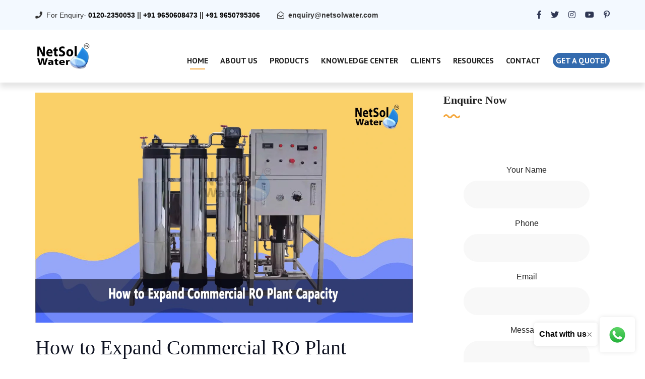

--- FILE ---
content_type: text/css
request_url: https://www.netsolwater.com/css/responsive.css
body_size: 7469
content:
@media only screen and (max-width:5000px){.boxed_wrapper{overflow-x:hidden}}@media only screen and (max-width:1599px){.main-header .outer-container .header-upper .upper-left .info-box{margin-left:30px}.main-header .outer-container{padding:0 40px}.main-header .outer-container .header-upper .upper-right .menu-right-content{margin-left:20px}.main-menu .navigation>li{margin:0 12px}.composition-section .upper-content,.feature-section .inner-content,.video-section .lower-content{margin:0 0}.composition-section .upper-content{margin-bottom:85px}.testimonial-style-two .owl-dots{position:relative;right:0;top:0;transform:translateY(0);margin-top:40px}.testimonial-style-two .owl-theme .owl-dots .owl-dot{display:inline-block;margin:0 10px}}@media only screen and (max-width:1200px){.info-section .image-layer,.main-header .outer-container .header-upper .upper-left .info-box{display:none}.video-style-two #content_block_four .content-box{position:relative;top:0;max-width:100%}#video_block_one .video-inner{max-width:100%}.main-footer .footer-upper .links-widget{margin-left:60px}.main-footer .footer-upper .contact-widget,.main-footer .footer-upper .shediul-widget{margin-left:20px}}@media only screen and (min-width:768px){.main-menu .navigation>li>ul,.main-menu .navigation>li>ul>li>ul{display:block!important;visibility:hidden;opacity:0}}@media only screen and (max-width:991px){.main-menu,.sticky-header{display:none!important}.menu-area .mobile-nav-toggler{display:block;margin-top:58px;padding:10px}.main-slider .content-box{max-width:100%;margin-bottom:50px}.feature-section .feature-block:before{display:none}.top-title .title-inner .sec-title:before{display:none}.top-title .title-inner .sec-title{text-align:left;padding:0;margin-bottom:20px}.top-title .text-inner,.top-title .title-inner{float:none;display:block;width:100%}.sec-title h1:before{right:inherit;left:0}.top-title .text-inner .text{padding:0;margin:0}.video-section .lower-content .image-box{margin-bottom:30px}.composition-section .upper-content .inner-box .single-item{max-width:100%;margin-bottom:50px}.composition-section .upper-content .inner-box .single-item .icon-box:before{display:none}.composition-section .upper-content .right-column .inner-box .single-item{margin-left:0}.composition-section .upper-content .inner-box{margin-bottom:50px}.composition-section .upper-content{margin-bottom:0}.composition-section .upper-content .image-box .pattern-bg{display:none}.news-block-one .inner-box .lower-content .inner{padding:43px 30px 50px 30px}.main-footer .footer-upper .footer-widget{margin:0 0 30px 0!important}.main-footer .footer-upper{padding-bottom:45px}.main-header.style-two .menu-area .mobile-nav-toggler{margin-top:0px}.about-section #content_block_three .inner-box{margin-left:0}.fact-counter .counter-block{margin:15px 0}.fact-counter .counter-block:before,.filtration-process .single-column:before{display:none}.filtration-process .single-item{max-width:100%;margin:15px auto}.main-footer .footer-top .subscribe-form{max-width:100%;float:none;display:block;margin-bottom:30px}.main-footer .footer-top .footer-social{float:none;display:block}.news-block-one .inner-box .lower-content{margin:0}.news-block-one .inner-box .lower-content .inner{margin-top:0;border-top-right-radius:0;border-top-left-radius:0}.main-header.style-two .header-top .top-left{float:none;display:block;text-align:center;margin-bottom:10px}.main-header.style-two .header-top .top-right{float:none;display:block;text-align:center}.shop-page-section .shop-sidebar{padding-right:0}.shop-details .product-details-content .image-box{margin:0 0 30px 0}.sidebar-page-container .blog-sidebar{padding-left:0;margin-top:40px}.contact-section .info-box{margin-bottom:30px}.shop-page-section .shop-sidebar{margin-bottom:40px}.request-section .inner-box .form-group .submit-box .checkbox{float:none;display:block;margin-bottom:15px}.request-section .inner-box .form-group .submit-box .btn-box{float:none;display:block}}@media only screen and (max-width:767px){.owl-dots,.owl-nav{display:none!important}.main-slider .content-box{padding:0}.feature-section{padding-bottom:50px}.single-shop-block .inner-box{padding:60px 30px}.delivery-section,.news-section,.service-section,.team-section,.video-section{padding:70px 0 40px 0}.top-title{margin-bottom:50px!important}.composition-section,.info-section,.testimonial-section,.testimonial-style-two{padding:70px 0}.composition-section .lower-content .single-item{width:50%;margin:15px 0}.composition-section .lower-content .single-item:before{display:none}.news-block-one{margin-bottom:30px}.main-slider.style-two .slide{padding:100px 0 150px 0}.about-section #content_block_two .content-box{margin:70px 0 30px 0}.about-section #content_block_three .inner-box{margin:0}.about-section{padding-bottom:100px}.fact-counter{padding:55px 0}.filtration-process{padding:70px 0 55px 0}#video_block_one .video-inner .video-box{padding:160px 0!important}.video-style-two{padding-bottom:70px}.team-block-one .inner-box .lower-content .inner{padding:30px 20px}.page-title{padding:100px 0 180px 0}.feature-section.about-page{padding-top:50px}.request-section{padding-top:70px}.clients-section.service-page{padding-top:110px}.faq-section,.shop-page-section{padding:70px 0 70px 0}.error-section{padding:50px 0 120px 0}.shop-details{padding:70px 0 40px 0}.shop-details .product-info-tabs .tab-btns li{margin-bottom:15px}.sec-pad{padding:70px 0!important}}@media only screen and (max-width:599px){.main-slider h1,.page-title .content-box h1{font-size:45px;line-height:55px}.sec-title h1{font-size:36px;line-height:45px}.news-block-one .inner-box .lower-content .inner h2{font-size:24px;line-height:30px}.main-header .outer-container .header-upper .upper-left{float:none;display:block;text-align:center}.main-header .outer-container .header-upper .upper-left .logo-box{float:none}.main-header .outer-container{position:relative;padding-bottom:30px}.main-slider .slide{padding-top:100px}.menu-area .mobile-nav-toggler{margin-top:10px}.main-header .outer-container .header-upper .upper-right .menu-right-content{margin-top:0}.main-header .outer-container .header-upper .upper-right{width:61%}.main-header .outer-container .header-upper .upper-right .menu-right-content{float:right!important;margin-left:0}.info-section .content-box{margin-left:0}.testimonial-style-two .content-inner{margin-left:0}}@media only screen and (max-width:499px){.main-header .outer-container{padding-left:30px;padding-right:30px}#content_block_three .inner-box{padding:50px 30px}#content_block_four .content-box .inner{padding:50px 30px}.main-footer .footer-top .subscribe-form .form-group .theme-btn.style-two{padding:17px 20px}.main-footer .footer-top .subscribe-form .form-group input[type=email]{padding-right:140px}.shop-details .product-details-content .content-box{margin-left:0}.shop-details .product-info-tabs .tab-btns li{font-size:20px;line-height:30px}.blog-details-content .post-share-option .tags-list{float:none;display:block;margin-bottom:15px}.blog-details-content .post-share-option .share-box{float:none;display:block}.main-header .search-box-outer .dropdown-menu{width:300px;right:-80px}}@media only screen and (max-width:399px){.news-block-one .inner-box .lower-content .lower-box .btn-box{float:none;display:block}.news-block-one .inner-box .lower-content .lower-box .share-box{float:none}.main-header.style-two .header-top .top-left .info-box li{display:block;margin-right:0}.composition-section .lower-content .single-item{width:100%}.error-section .content-box h1{font-size:160px;line-height:200px}.pagination li{margin:5px}.shop-details .item-quantity{float:none;display:block;margin-right:0;margin-bottom:10px}.item-quantity .input-group,.shop-details .product-details-content .addto-cart-box .cart-btn button{width:100%}}